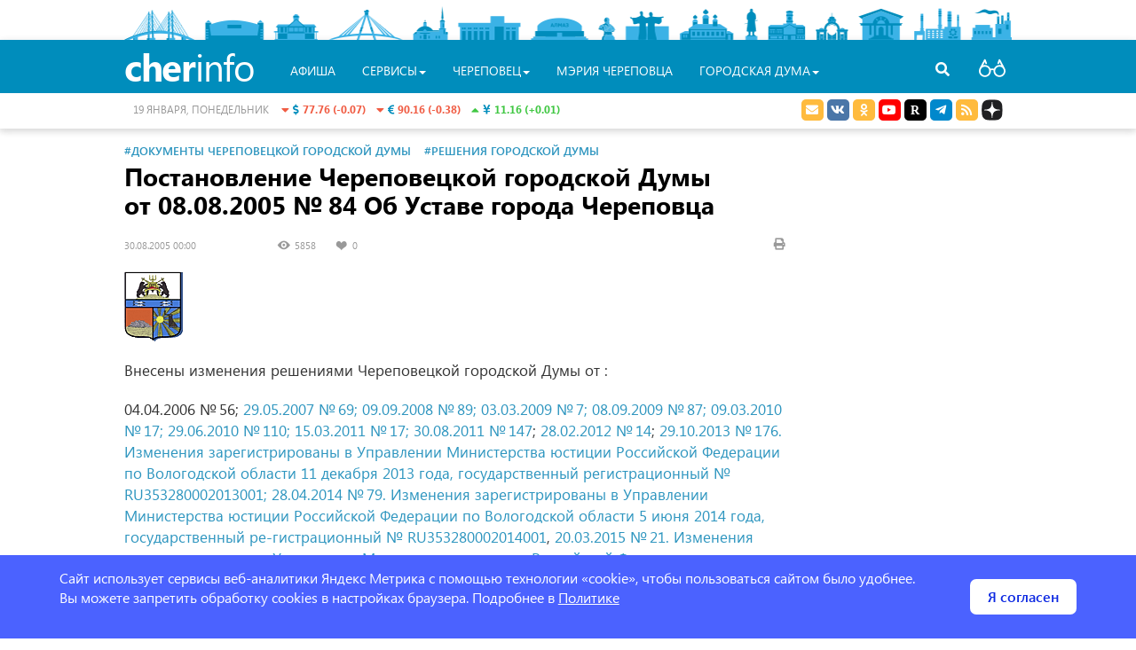

--- FILE ---
content_type: text/html; charset=UTF-8
request_url: https://duma.cherinfo.ru/resolution/4515-postanovlenie-cerepoveckoj-gorodskoj-dumy-ot-08082005-no-84-ob-ustave-goroda-cerepovca
body_size: 12643
content:
<!DOCTYPE html>
<html lang="ru" itemscope itemtype="http://schema.org/WebPage">
<head>
    <meta charset="UTF-8">
    <meta name="viewport" content="width=device-width, initial-scale=1">
    <meta name="csrf-param" content="_csrf">
    <meta name="csrf-token" content="eFZ0dTZiS0dPOz4ZQAdzAE85GjhPMTkITCA2E1o6GHc5HSEicgAGBA==">
    <link rel="apple-touch-icon" sizes="57x57" href="/favicon/apple-icon-57x57.png">
    <link rel="apple-touch-icon" sizes="60x60" href="/favicon/apple-icon-60x60.png">
    <link rel="apple-touch-icon" sizes="72x72" href="/favicon/apple-icon-72x72.png">
    <link rel="apple-touch-icon" sizes="76x76" href="/favicon/apple-icon-76x76.png">
    <link rel="apple-touch-icon" sizes="114x114" href="/favicon/apple-icon-114x114.png">
    <link rel="apple-touch-icon" sizes="120x120" href="/favicon/apple-icon-120x120.png">
    <link rel="apple-touch-icon" sizes="144x144" href="/favicon/apple-icon-144x144.png">
    <link rel="apple-touch-icon" sizes="152x152" href="/favicon/apple-icon-152x152.png">
    <link rel="apple-touch-icon" sizes="180x180" href="/favicon/apple-icon-180x180.png">
    <link rel="apple-touch-icon" sizes="192x192" href="/favicon/apple-icon.png">
    <link rel="icon" type="image/png" sizes="32x32" href="/favicon/favicon-32x32.png">
    <link rel="icon" type="image/png" sizes="96x96" href="/favicon/favicon-96x96.png">
    <link rel="icon" type="image/png" sizes="16x16" href="/favicon/favicon-16x16.png">
    <link rel="manifest" href="/favicon/manifest.json">
    <link rel="shortcut icon" href="/favicon.ico">
    <meta name="msapplication-config" content="/favicon/browserconfig.xml">
    <meta name="msapplication-TileColor" content="#ffffff">
    <meta name="msapplication-TileImage" content="/favicon/ms-icon-144x144.png">
    <meta name="theme-color" content="#ffffff">
    <meta name="sputnik-verification" content="V6zItfMlkWqJ3Djm" />
    <title>Постановление Череповецкой городской Думы <nobr>от 08.08.2005</nobr> № 84 Об Уставе города Череповца</title>
	<meta name="description" content="Постановление Череповецкой городской Думы &lt;nobr&gt;от 08.08.2005&lt;/nobr&gt; № 84 Об Уставе города Череповца">
<meta property="og:locale" content="ru_RU">
<meta property="og:type" content="article">
<meta property="og:title" content="Постановление Череповецкой городской Думы &lt;nobr&gt;от 08.08.2005&lt;/nobr&gt; № 84 Об Уставе города Череповца">
<meta property="og:description" content="Постановление Череповецкой городской Думы &lt;nobr&gt;от 08.08.2005&lt;/nobr&gt; № 84 Об Уставе города Череповца">
<meta property="og:url" content="https://duma.cherinfo.ru/resolution/4515-postanovlenie-cerepoveckoj-gorodskoj-dumy-ot-08082005-no-84-ob-ustave-goroda-cerepovca">
<meta property="og:site_name" content="Официальный сайт Череповца">
<meta name="twitter:card" content="summary">
<meta name="twitter:site" content="@cherinfo">
<meta name="twitter:creator" content="@cherinfo">
<meta name="twitter:title" content="Постановление Череповецкой городской Думы &lt;nobr&gt;от 08.08.2005&lt;/nobr&gt; № 84 Об Уставе города Череповца">
<meta name="twitter:description" content="Постановление Череповецкой городской Думы &lt;nobr&gt;от 08.08.2005&lt;/nobr&gt; № 84 Об Уставе города Череповца">
<meta itemprop="name" content="Постановление Череповецкой городской Думы &lt;nobr&gt;от 08.08.2005&lt;/nobr&gt; № 84 Об Уставе города Череповца">
<meta itemprop="description" content="Постановление Череповецкой городской Думы &lt;nobr&gt;от 08.08.2005&lt;/nobr&gt; № 84 Об Уставе города Череповца">
<meta name="robots" content="index,follow">
<link href="/assets/a35ee259/jquery.fancybox.css" rel="stylesheet">
<link href="/assets/2117ee49/css2/styles.css" rel="stylesheet">    <!-- Yandex.RTB -->
    <script>window.yaContextCb=window.yaContextCb||[]</script>
    <script src="https://yandex.ru/ads/system/context.js" async></script>
    			    			
</head>
<body class="bg-white ">	<div class="wrapper">
		<div id="poorv-panel" style="display:none">
			<div>
				<span class="poorv-label">Шрифт:</span>
				<span data-toggle="buttons">
				  <label class="btn btn-poorv-font btn-poorv active">
				    <input  checked name="poorv-font" value="0" type="radio"> <span class="font-0">A</span>
				  </label>
				  <label class="btn btn-poorv-font btn-poorv">
				    <input  name="poorv-font" value="1" type="radio"> <span class="font-1">A</span>
				  </label>
				  <label class="btn btn-poorv-font btn-poorv">
				    <input  name="poorv-font" value="2" type="radio"> <span class="font-2">A</span>
				  </label>
				</span>
				
				<span class="poorv-label">Цвета:</span> <span data-toggle="buttons">
				  <label class="btn btn-poorv btn-clr-poorv active">
				    <input  checked name="poorv-color" value="0" type="radio">&nbsp;
				  </label>
				  <label class="btn btn-poorv btn-clr-poorv-color-1">
				    <input  name="poorv-color" value="1" type="radio">&nbsp;
				  </label>
				  <label class="btn btn-poorv btn-clr-poorv-color-2">
				    <input  name="poorv-color" value="2" type="radio">&nbsp;
				  </label>
				  <label class="btn btn-poorv btn-clr-poorv-color-3">
				    <input  name="poorv-color" value="3" type="radio">&nbsp;
				  </label>
				  <label class="btn btn-poorv btn-clr-poorv-color-4">
				    <input  name="poorv-color" value="4" type="radio">&nbsp;
				  </label>
				</span>
				
				<span class="pull-right">
					<span data-toggle="buttons">
						<label title="Дополнительные опции" class="btn btn-poorv btn-poorv-more">
				    		<input name="poorv-more" value="1" type="checkbox"> Ещё <span class="fa fa-angle-down"></span>
				  		</label>
				  		<label title="Закрыть версию для слабовидящих" class="btn btn-poorv" id="poorv-turn-off">
				  			<span class="fa fa-eye-slash"></span>
				  		</label>
				  	</span>
				</span>
			</div>
			<div id="poorv-options">
				<table>
					<tr>
						<td><span class="poorv-label">Изображения:</span></td>
						<td>
							<span data-toggle="buttons">
							  <label class="btn btn-poorv active">
							    <input  checked name="poorv-images" value="0" type="radio"> Включены
							  </label>
							  <label class="btn btn-poorv">
							    <input  name="poorv-images" value="1" type="radio"> Чёрно-белые
							  </label>
							  <label class="btn btn-poorv">
							    <input  name="poorv-images" value="2" type="radio"> Выключены
							  </label>
							</span>
						</td>
					</tr>
					<tr>
						<td>
							<span class="poorv-label">Кернинг:</span>
						</td>
						<td>
							<span data-toggle="buttons">
							  <label class="btn btn-poorv active">
							    <input  checked name="poorv-kerning" value="0" type="radio"> Стандартный
							  </label>
							  <label class="btn btn-poorv">
							    <input  name="poorv-kerning" value="1" type="radio"> Средний
							  </label>
							  <label class="btn btn-poorv">
							    <input  name="poorv-kerning" value="2" type="radio"> Большой
							  </label>
							</span>
						</td>
					</tr>
					<tr>
						<td>
							<span class="poorv-label">Интервал:</span>
						</td>
						<td>	
							<span data-toggle="buttons">
							  <label class="btn btn-poorv active">
							    <input  checked name="poorv-interval" value="0" type="radio"> Стандартный
							  </label>
							  <label class="btn btn-poorv">
							    <input  name="poorv-interval" value="1" type="radio"> Средний
							  </label>
							  <label class="btn btn-poorv">
							    <input  name="poorv-interval" value="2" type="radio"> Большой
							  </label>
							</span>
						</td>
					</tr>
				</table>
			</div>				
		</div>
	</div>
	<!-- <section> -->
	  <div class="header ">
	  	<div class="wrapper">
                        <div class="city-objects">
				<div class="one" style="left:0; width:80px" id="head_city_1" data-id="1"></div>
				<div class="one" style="left: 90px; width:68px" id="head_city_2"  data-id="2"></div>
				<div class="one" style="left: 168px; width:51px" id="head_city_3"  data-id="3"></div>
				<div class="one" style="left: 230px; width:86px" id="head_city_4"  data-id="4"></div>
				<div class="one" style="left: 325px; width:40px" id="head_city_5"  data-id="5"></div>
				<div class="one" style="left: 375px; width:73px" id="head_city_6"  data-id="6"></div>
				<div class="one" style="left: 457px; width:67px" id="head_city_7"  data-id="7"></div>
				<div class="one" style="left: 534px; width:23px" id="head_city_8"  data-id="8"></div>
				<div class="one" style="left: 563px; width:52px" id="head_city_9"  data-id="9"></div>
				<div class="one" style="left: 625px; width:63px" id="head_city_10"  data-id="10"></div>
				<div class="one" style="left: 698px; width:18px" id="head_city_11"  data-id="11"></div>
				<div class="one" style="left: 725px; width:42px" id="head_city_12"  data-id="12"></div>	
				<div class="one" style="left: 778px; width:39px" id="head_city_13"  data-id="13"></div>
				<div class="one" style="left: 828px; width:50px" id="head_city_14"  data-id="14"></div>
				<div class="one" style="left: 888px; width:57px" id="head_city_15"  data-id="15"></div>
				<div class="one" style="left: 952px; width:50px" id="head_city_16"  data-id="16"></div>
				<div id="head_city">
					<div class="head-city-str"></div>
					<div class="head-city-body">
						<div class="head-city-img"><img src="https://st.cherinfo.ru/header/ledovy.jpg" alt="Достопримечательности Череповца" /></div>
						<a class="head-city-a head-city-prev">
							<span class="fa fa-chevron-left"></span>
						</a>
						<a class="head-city-a head-city-next">
							<span class="fa fa-chevron-right"></span>
						</a>
						<div class="head-city-title"><span class="head-city-title-text"></span></div>						
						<div class="head-city-text"></div>
					</div>				
				</div>	
			</div>
		</div>
			<div id="nav" class="navbar navbar-cherinfo">
								<div class="container wraper-menu">
					<div class="nav-search navbar-right">
                        <a class="a-search"><span class="fa fa-search"></span></a>
                    </div>
                    <form action="https://cherinfo.ru/site/search" class="menu-search">
						<input placeholder="Что бы вы хотели найти?" name="q"  type="text" value="" /><a class="a-search-cancel"></a>
					</form>
					<div class="navbar-header">
						<button type="button" class="navbar-toggle collapsed" data-toggle="collapse" data-target="#navbar" aria-expanded="false" aria-controls="navbar">
							<span class="sr-only">Toggle navigation</span>
							<span class="icon-bar"></span>
							<span class="icon-bar"></span>
							<span class="icon-bar"></span>
						</button>
						<a class="navbar-brand-home"  href="https://cherinfo.ru"><i class="fa fa-home"></i></a>
                        <a class="navbar-brand" href="https://cherinfo.ru">
                            <span class="cherinfo-cher">cher</span><span class="cherinfo-info">info</span>
                                                    </a>
                    </div>
					<div id="navbar" class="navbar-collapse collapse ">
   							<ul class="nav navbar-nav menu"><li class="poorv-only"><a href=https://cherinfo.ru>Главная</a></li>
    	<li class="project-mobile"><a href="https://cherinfo.ru/news">новости</a></li>
    	<li class="project-mobile"><a href="https://cherinfo.ru/newscomp">новости компаний</a></li>
    						
											<li><a href="https://cherinfo.ru/afisha">Афиша</a></li>
									
							
							         
			         <li class="dropdown">
			 			<a href="#" class="dropdown-toggle" data-toggle="dropdown" role="button" aria-haspopup="true" aria-expanded="false">Сервисы<span class="caret"></span></a>
							<ul class="dropdown-menu" role="menu">
														<li>
									<a  href="https://cherinfo.ru/webcam">Веб-камеры</a>
								</li>
														<li>
									<a target="_blank" href="https://cherinfo.ru/new-year-map">Новогодняя карта города</a>
								</li>
														<li>
									<a  href="https://cherinfo.ru/1908">Общественный транспорт онлайн</a>
								</li>
														<li>
									<a  href="https://cherinfo.ru/trans">Купить билет на&nbsp;автобус с&nbsp;автовокзала</a>
								</li>
														<li>
									<a  href="https://cherinfo.ru/1851">Вернуть билет</a>
								</li>
														<li>
									<a  href="https://cherinfo.ru/1889">Гид по&nbsp;Череповцу</a>
								</li>
														<li>
									<a  href="https://cherinfo.ru/audio-gid">Аудиогид</a>
								</li>
														<li>
									<a  href="https://cherinfo.ru/tourizm">Туризм</a>
								</li>
														<li>
									<a  href="https://cherinfo.ru/1946">Фотобанк</a>
								</li>
														<li>
									<a  href="https://cherinfo.ru/trees">Получить разрешение на&nbsp;посадку дерева</a>
								</li>
														<li>
									<a target="_blank" href="https://cherinfo.ru/mkd">Мой комфортный двор</a>
								</li>
														<li>
									<a  href="https://cherinfo.ru/1833">Найти кружок или секцию для ребенка</a>
								</li>
														<li>
									<a  href="https://cherinfo.ru/privivka-gripp">Вакцинация от&nbsp;гриппа</a>
								</li>
														<li>
									<a  href="https://cherinfo.ru/gallery-glory">Народная галерея &laquo;Люди труда&raquo;</a>
								</li>
													</ul>
					</li>
				  				
							
							                 <li class="dropdown project-mobile">
			                 	<a href="#" class="dropdown-toggle" data-toggle="dropdown" role="button" aria-haspopup="true" aria-expanded="false">Проекты<span class="caret"></span></a>
									<ul class="dropdown-menu" role="menu">
																	<li>
											<a href="/tvonline">Прямые трансляции</a>
										</li>
																			<li>
											<a href="https://cherinfo.ru/911">Торги</a>
										</li>
																			<li>
											<a href="https://cherepovec-r19.gosweb.gosuslugi.ru/ofitsialno/otkrytyy-byudzhet/">Открытый бюджет</a>
										</li>
																			<li>
											<a href="https://cherinfo-doc.ru">Портал правовой информации</a>
										</li>
																			<li>
											<a href="/ksp">Контрольно-счетная палата</a>
										</li>
																			<li>
											<a href="https://cherepovec-r19.gosweb.gosuslugi.ru/deyatelnost/proekty-i-programmy/natsionalnye-proekty/">Реализация нацпроектов в&nbsp;Вологодской области</a>
										</li>
																			<li>
											<a href="https://cherinfo.ru/kgs">Комфортная городская среда</a>
										</li>
																			<li>
											<a href="https://cherepovec-r19.gosweb.gosuslugi.ru/deyatelnost/napravleniya-deyatelnosti/strategicheskoe-planirovanie/">Стратегическое планирование</a>
										</li>
																			<li>
											<a href="https://cherepovec-r19.gosweb.gosuslugi.ru/ofitsialno/otkrytyy-byudzhet/narodnyy-byudzhet-narodnaya-programma/">Народный бюджет</a>
										</li>
																			<li>
											<a href="/190">ЖКХ</a>
										</li>
																			<li>
											<a href="http://kniga.cherinfo.ru/">Книга Памяти</a>
										</li>
																		</ul>
							</li>
			             				
							
							         
			         <li class="dropdown">
			 			<a href="#" class="dropdown-toggle" data-toggle="dropdown" role="button" aria-haspopup="true" aria-expanded="false">Череповец<span class="caret"></span></a>
							<ul class="dropdown-menu" role="menu">
														<li>
									<a  href="https://cherinfo.ru/5">О&nbsp;городе коротко</a>
								</li>
														<li>
									<a  href="https://cherinfo.ru/17">Всё о&nbsp;Череповце</a>
								</li>
														<li>
									<a  href="https://cherinfo.ru/poehali">Проездные на&nbsp;общественный транспорт</a>
								</li>
														<li>
									<a  href="https://cherinfo.ru/zkh">ЖКХ</a>
								</li>
														<li>
									<a  href="https://cherinfo.ru/748">Открытый бюджет</a>
								</li>
														<li>
									<a  href="https://cherinfo.ru/911">КУИ. Торги. Аукцион</a>
								</li>
														<li>
									<a  href="https://cherinfo.ru/glava">Глава города</a>
								</li>
														<li>
									<a  href="https://cherinfo.ru/ksp">Контрольно-счетная палата</a>
								</li>
														<li>
									<a  href="https://cherinfo.ru/1392">Новости компаний</a>
								</li>
														<li>
									<a  href="https://cherinfo.ru/425">Уведомления и&nbsp;объявления</a>
								</li>
														<li>
									<a  href="https://cherinfo.ru/profit">Практика жизни</a>
								</li>
														<li>
									<a  href="https://cherinfo.ru/gorodskie_upravy">Городские управы</a>
								</li>
														<li>
									<a  href="https://cherinfo.ru/vopros">Прием обращений граждан</a>
								</li>
														<li>
									<a  href="https://cherinfo.ru/tik">Территориальная избирательная комиссия города Череповца</a>
								</li>
														<li>
									<a  href="https://cherinfo.ru/tvonline">Прямые трансляции</a>
								</li>
													</ul>
					</li>
				  				
							
								          <li><a target= "_blank" href="https://35cherepovets.gosuslugi.ru/">Мэрия Череповца</a></li>
				          				
							
							         
			         <li class="dropdown">
			 			<a href="#" class="dropdown-toggle" data-toggle="dropdown" role="button" aria-haspopup="true" aria-expanded="false">Городская Дума<span class="caret"></span></a>
							<ul class="dropdown-menu" role="menu">
														<li>
									<a  href="https://duma.cherinfo.ru/1166">Городская Дума</a>
								</li>
														<li>
									<a  href="https://duma.cherinfo.ru/61">Общие сведения</a>
								</li>
														<li>
									<a  href="https://duma.cherinfo.ru/1539">Состав и&nbsp;структура</a>
								</li>
														<li>
									<a  href="https://duma.cherinfo.ru/68">Депутаты</a>
								</li>
														<li>
									<a  href="https://duma.cherinfo.ru/1540">Правотворческая деятельность</a>
								</li>
														<li>
									<a  href="https://duma.cherinfo.ru/1604">Приём обращений граждан</a>
								</li>
														<li>
									<a  href="https://duma.cherinfo.ru/1541">Информационно-аналитические материалы</a>
								</li>
														<li>
									<a  href="https://duma.cherinfo.ru/1317">Противодействие коррупции</a>
								</li>
														<li>
									<a  href="https://duma.cherinfo.ru/1542">Молодёжный парламент</a>
								</li>
														<li>
									<a  href="https://duma.cherinfo.ru/1543">Проекты и конкурсы</a>
								</li>
														<li>
									<a  href="https://duma.cherinfo.ru/1610">Архив видеотрансляций</a>
								</li>
													</ul>
					</li>
				  				
					  </ul>
												
					</div>
				</div>
			
					<div class="header-info">
				<div class="container">
					<div class="row">
						<div class="col-md-3 col-sm-4 col-xs-4 col-md-push-2 col-sm-push-2 col-currency">
							<div class="currency">
<a style="white-space:nowrap" class="a-info-money" href="https://cherinfo.ru/currency">
	<span class="fa fa-caret-down info-down"></span>
	<i class="fas fa-dollar-sign"></i>
	<span class="info-down">77.76 (-0.07)</span>
&nbsp;
	<span class="fa fa-caret-down info-down"></span>
	<i class="fas fa-euro-sign"></i>
	<span class="info-down">90.16 (-0.38)</span>
&nbsp;
	<span class="fa fa-caret-up info-up"></span>
	<i class="fa fa-cny"></i>
	<span class="info-up">11.16 (+0.01)</span>
</a>
</div>						</div>
						<div class="col-md-3 col-sm-2 col-xs-4 col-md-pull-3 col-sm-pull-4 col-today"><span class="date">19 января, понедельник</span></div>
						<div class="col-md-2 col-weather">
							<div class="center-block">
		<div id="gsInformerID-4w6Hn3cGOmPcUl" class="gsInformer">
		  <div class="gsIContent">
		    <div id="cityLink">
		    	<a rel="nofollow" href="https://www.gismeteo.ru/city/daily/4285/" target="_blank">Погода </a>
		    </div>
		    <div class="gsLinks"></div>
		  </div>
		</div></div>						</div>
						<div class="col-md-4 col-sm-6 col-xs-8 col-soc text-right">

							<ul class="social-link list-inline">
								<li>
									<a rel="nofollow" target="_blank" href="https://cherinfo.ru/vopros" class="social social-mail">
										<i class="fas fa-envelope"></i>
									</a>
								</li>
								<li>
									<a rel="nofollow" target="_blank" href="https://vk.ru/cherinfo_ru" class="social social-vk">
										<i class="fab fa-vk"></i>
									</a>
								</li>
								<li>
									<a title="Сообщество Однокласники " rel="nofollow" target="_blank" href="https://ok.ru/group/62309342380230" class="social social-odnoklassniki">
										<i class="fab fa-odnoklassniki"></i>
									</a>
								</li>
								<li>
									<a title="Канал Youtube" rel="nofollow" target="_blank" href="https://www.youtube.com/user/IMACherepovets" class="social">
										<i class="fab fa-youtube"></i>
									</a>
								</li>
								<li>
									<a title="Канал Rutube" rel="nofollow" target="_blank" href="https://rutube.ru/channel/23831104" class="social social-rutube">
										<i class="fab fa-rutube"></i>
									</a>
								</li>
								<!-- 
								<li>
									<a rel="nofollow" target="_blank" href="https://www.facebook.com/cityCherepovets" class="social social-facebook">
										<i class="fab fa-facebook-f"></i>
									</a>
								</li>
								<li>
									<a rel="nofollow" target="_blank" href="https://twitter.com/cherinfo" class="social social-twitter">
										<i class="fab fa-twitter"></i>
									</a>
								</li>
								<li>
									<a rel="nofollow" target="_blank" href="https://www.instagram.com/cherinfo_ru/" class="social social-instagram">
										<i class="fab fa-instagram"></i>
									</a>
								</li>
								 -->
								<li>
									<a rel="nofollow" target="_blank" href="https://t.me/cityCherepovets" class="social social-telegram">
										<i class="fab fa-telegram-plane"></i>
									</a>
								</li>
								<!-- <li>
									<a rel="nofollow" target="_blank" href="https://invite.viber.com/?g2=AQBGbKxTB%2BjzqU6bB0nOmYCsdSqR3n4V7WZkhQ9HR3G%2BNElt%2FhI%2BPj8L6zQMSbSu" class="social social-viber">
										<i class="fab fa-viber"></i>
									</a>
								</li> -->
								
								<li>
									<a target="_blank" href="https://cherinfo.ru/rss/news" class="social social-rss">
										<i class="fas fa-rss"></i>
									</a>
								</li>
								<li>
									<a target="_blank" href="https://dzen.ru/cherinfo.ru?favid=2126" class="social">
										<!-- <i class="fab fa-galactic-republic"></i>  -->
										<span class="yzen-icon"></span>
									</a>
								</li>
<!--								<li>
									<a id="poorv-a" href="#" class="social poorv-a">
										<i class="fas fa-glasses"></i>
									</a>
								</li>
-->
							</ul>
						</div>
                        <div class="nav-poorv">
                            <a id="poorv-a" href="#" class="poorv-a">
                                <!-- <i class="fas fa-glasses"></i> -->
                                <span class="poorv-icon"></span>
                            </a>
                        </div>
                    </div>
				</div>
			</div>
					</div>
			
	  </div>
	<!--  </section> -->
	<!-- <section id="content"> -->
				<div class="container content wrapper">
				                    <div class="section-alarm section-hidden">
    
</div>
<div class="row">
	<div class="col-lg-9 col-md-9 col-sm-12 col-xs-12 sticky-main print-wide ny-2023">
        <article>
                			<div class="article-text-rubrik"><span class="text-rubric"><a href="https://duma.cherinfo.ru/resolution">#Документы Череповецкой городской Думы</a></span> <span class="text-rubric"><a href="https://duma.cherinfo.ru/resolution/resenia-gorodskoj-dumy">#Решения городской Думы</a></span></div><h1 class="margin-bottom-small">Постановление Череповецкой городской Думы <nobr>от 08.08.2005</nobr> &#8470;&thinsp;84 Об&nbsp;Уставе города Череповца</h1>
<div class="article-lenta-data">
	<div class="row">
    	<div class="col-lg-9 col-md-9 col-sm-9 col-xs-9">
    		<span class="lenta-data">
		<span class="lenta-date">
			30.08.2005 00:00
		</span>
		<span class="lenta-views"> 
			5858
		</span>
		<span class="lenta-likes">
			<span class="vk-likes">0</span>
		</span>
	</span>    	</div>
    	<div class="col-lg-3 col-md-3 col-sm-3 col-xs-3">
    		<a class="pull-right lenta-print" href="#" onclick="window.print();return false;">
    			<span class="fa fa-print"></span>
    		</a>
    	</div>
	</div>
</div>
    		    		                            <div class="js-mediator-article article-text">
    			    <p><span><img alt="Новости Черинфо" src="http://st.cherinfo.ru/pages/2005/08/30/gerbch.gif" class="img-responsive"></span></p><p>Внесены изменения решениями Череповецкой городской Думы от :</p><p>04.04.2006 &#8470;&thinsp;56; <a href="http://duma.cherinfo.ru/resolution/4825" target="_blank">29.05.2007 &#8470;&thinsp;69;</a> <a href="http://duma.cherinfo.ru/resolution/5073" target="_blank">09.09.2008 &#8470;&thinsp;89;</a> <a href="http://duma.cherinfo.ru/resolution/5226" target="_blank">03.03.2009 &#8470;&thinsp;7;</a> <a href="http://duma.cherinfo.ru/resolution/26700" target="_blank">08.09.2009 &#8470;&thinsp;87;</a> <a href="http://duma.cherinfo.ru/resolution/30032" target="_blank">09.03.2010 &#8470;&thinsp;17;</a> <a href="http://duma.cherinfo.ru/resolution/31721" target="_blank">29.06.2010 &#8470;&thinsp;110;</a> <a href="http://duma.cherinfo.ru/resolution/37893" target="_blank">15.03.2011 &#8470;&thinsp;17</a><a href="http://duma.cherinfo.ru/resolution/41009" target="_blank">; <nobr>30.08.2011</nobr> &#8470;&thinsp;147</a>; <a href="http://duma.cherinfo.ru/resolution/45773" target="_blank">28.02.2012 &#8470;&thinsp;14</a>; <a href="http://duma.cherinfo.ru/resolution/63082" target="_blank">29.10.2013 &#8470;&thinsp;176. Изменения зарегистрированы в&nbsp;Управлении Министерства юстиции Российской Федерации по&nbsp;Вологодской области 11&nbsp;декабря 2013 года, государственный регистрационный № RU353280002013001;</a> <a href="http://duma.cherinfo.ru/resolution/67120" target="_blank">28.04.2014 &#8470;&thinsp;79. Изменения зарегистрированы в&nbsp;Управлении Министерства юстиции Российской Федерации по&nbsp;Вологодской области 5&nbsp;июня 2014 года, государственный ре-гистрационный № RU353280002014001</a>, <a href="http://duma.cherinfo.ru/resolution/73872" target="_blank">20.03.2015 &#8470;&thinsp;21. Изменения зарегистрированы в&nbsp;Управлении Министерства юстиции Российской Федерации по&nbsp;Вологодской области 30&nbsp;апреля 2015 года;</a> <a href="http://duma.cherinfo.ru/resolution/75746" target="_blank">06.07.2015 &#8470;&thinsp;134;</a> <a href="http://duma.cherinfo.ru/resolution/86175-resenie-cerepoveckoj-gorodskoj-dumy-ot-01022017-no-2-o-vnesenii-izmenenij-v-ustav-goroda-cerepovca">01.02.2017 &#8470;&thinsp;2;</a> <a href="https://duma.cherinfo.ru/resolution/94487-resenie-cerepoveckoj-gorodskoj-dumy-ot-30032018-no-58-o-vnesenii-izmenenij-v-ustav-goroda-cerepovca">30.03.2018 &#8470;&thinsp;58</a>, 1<a href="https://duma.cherinfo.ru/resolution/100887-resenie-cerepoveckoj-gorodskoj-dumy-ot-13032019-no-40-o-vnesenii-izmenenij-v-ustav-goroda-cerepovca#" target="_blank">3.03.2019 &#8470;&thinsp;40</a>, <a href="https://duma.cherinfo.ru/resolution/102134-resenie-cerepoveckoj-gorodskoj-dumy-ot-15052019-no-89-o-vnesenii-izmenenij-v-ustav-goroda-cerepovca" target="_blank">15.05.2019 &#8470;&thinsp;89</a>, <a href="https://duma.cherinfo.ru/resolution/105343-resenie-cerepoveckoj-gorodskoj-dumy-ot-30102019-no-183-o-vnesenii-izmenenij-v-ustav-goroda-cerepovca" target="_blank">30.10.2019 &#8470;&thinsp;183</a>, <a href="https://duma.cherinfo.ru/resolution/108749-resenie-cerepoveckoj-gorodskoj-dumy-ot-30042020-no-50-o-vnesenii-izmenenij-v-ustav-goroda-cerepovca#" target="_blank">30.04.2020 &#8470;&thinsp;50</a></p><p><strong><span>ВОЛОГОДСКАЯ ОБЛАСТЬ</span><br> <span>ГОРОД ЧЕРЕПОВЕЦ</span><br> <span>МЭРИЯ<br> ПОСТАНОВЛЕНИЕ</span></strong></p><p>от&nbsp;08.08.2005&#8470;&thinsp;84<br> Об&nbsp;Уставе города Череповца</p><p><br> В&nbsp;соответствии с&nbsp;Федеральным закономот06.10.2003 &#8470;&thinsp;131-ФЗ &laquo;Об&nbsp;общих принципах организации местного самоуправления в&nbsp;Российской Федерации&raquo; Череповецкая городская Дума</p><p><strong>ПОСТАНОВИЛА:</strong></p><ol>  <li>Принять прилагаемый Устав города Череповца.</li>  <li>Направить Устав города Череповца на&nbsp;государственную регистрацию.</li>  <li>Признать утратившими силу с&nbsp;1&nbsp;января 2006 года постановления городской Думыот 28.11.95&#8470;&thinsp;168,27.02.96&#8470;&thinsp;33,23.04.96&#8470;&thinsp;62,01.10.96&#8470;&thinsp;160,08.04.97&#8470;&thinsp;62,24.06.97&#8470;&thinsp;104,27.04.99&#8470;&thinsp;55,25.12.2001&#8470;&thinsp;168,20.08.2003&#8470;&thinsp;93.</li>  <li>Отменить постановление городской Думыот 14.06.2005&#8470;&thinsp;64.</li> </ol><p><strong>Мэр города М. С. Ставровский</strong></p><div class="widget"><a target="_blank" class="file" href="https://st.cherinfo.ru/pages/2015/09/18/ustav-aktualnaya-versiya-na-01-09-2015-dlya-rassilki.doc"> 			<span class="file-logo"></span> 			<span class="file-title">Устав города Череповца</span> 			<span class="file-prop">&nbsp;(410 КБ,&nbsp;doc)</span> 		</a></div>    		    </div>
            
                			<div class="widget print-hidden">
	<div class="block-share clearfix"> <div class="pull-right">
                <!--Yandex share -->           
                    <script src="//yastatic.net/share2/share.js"></script>
                    <div class="ya-share2" data-services="vkontakte,odnoklassniki,telegram,moimir,gplus" data-counter="" data-size="s" data-title="Постановление Череповецкой городской Думы от 08.08.2005 &#8470;&thinsp;84 Об&nbsp;Уставе города Череповца" data-description=""  data-url="https://duma.cherinfo.ru/resolution/4515-postanovlenie-cerepoveckoj-gorodskoj-dumy-ot-08082005-no-84-ob-ustave-goroda-cerepovca"  data-image=""></div>
                <!-- / Yandex share -->
	            </div>
              <div class="pull-right">
              <!--VkLike -->
                  <script src="https://vk.ru/js/api/openapi.js?169"></script>
	              <script>VK.init({apiId: 52227394, onlyWidgets: true});</script>
                  <div id="vk_like"></div>
                  <script>
                      VK.Widgets.Like("vk_like", {
		                  type: "button", 
		                  height: 20,
		                  pageTitle : "Постановление Череповецкой городской Думы от 08.08.2005 &#8470;&thinsp;84 Об&nbsp;Уставе города Череповца",  
		                  pageDescription : "",
		                  pageUrl : "https://duma.cherinfo.ru/resolution/4515-postanovlenie-cerepoveckoj-gorodskoj-dumy-ot-08082005-no-84-ob-ustave-goroda-cerepovca",
		                  pageImage : ""},4515);
		              </script> 
                  <!-- /vklike -->
              </div></div></div>
    		    		
    		    		
    		    			<div class="widget print-hidden">		
</div>
    		    		    		    	</article>
    </div>
	<div class="col-lg-3 col-md-3 col-reklama sticky-scroll print-hidden">
			</div>
</div>
<script class="js-mediator-script">
//!function(e){function t(t,n){if(!(n in e)){for(var r,a=e.document,i=a.scripts,o=i.length;o--;)if(-1!==i[o].src.indexOf(t)){r=i[o];break}if(!r){r=a.createElement("script"),r.type="text/javascript",r.async=!0,r.defer=!0,r.src=t,r.charset="UTF-8";var d=function(){var e=a.getElementsByTagName("script")[0];e.parentNode.insertBefore(r,e)};"[object Opera]"==e.opera?a.addEventListener?a.addEventListener("DOMContentLoaded",d,!1):e.attachEvent("onload",d):d()}}}t("//mediator.mail.ru/script/2771399/","_mediator")}(window);
</script>
    <!-- Yandex.RTB R-A-142353-29 -->
    <script>
        window.addEventListener("load", () => {
            const render = (imageId) => {
                return new Promise((resolve, reject) => {
                    window.yaContextCb.push(() => {
                        Ya.Context.AdvManager.render({
                            "renderTo": imageId,
                            "blockId": "R-A-142353-29",
                            "type": "inImage",
                            "onRender": resolve,
                            "onError": reject,
                            "altCallback": reject
                        })
                    })
                })
            }
            const renderInImage = (adImagesCounter, images) => {
                if (adImagesCounter <= 0 || !images.length) {
                    return
                }
                const image = images.shift()
                image.id = `yandex_rtb_R-A-142353-29-${Math.random().toString(16).slice(2)}`
                if (image.tagName === "IMG" && !image.complete) {
                    image.addEventListener("load", () => {
                        render(image.id)
                            .then(() => renderInImage(adImagesCounter - 1, images))
                            .catch(() => renderInImage(adImagesCounter, images))
                    }, { once: true })
                } else {
                    render(image.id)
                        .then(() => renderInImage(adImagesCounter - 1, images))
                        .catch(() => renderInImage(adImagesCounter, images))
                }
            }
            renderInImage(1, Array.from(document.querySelectorAll(".wide")))
        }, { once: true })
    </script>
        		</div>
	<!--  </section> -->
	<!-- <section id="footer"> -->
		<div class="ny-losy-2023-old"></div>
		<div id="footer">
			<div class="container wrapper">
			<span class="plus16">16+</span>
			<div class="row">
				<div class="col-md-3 col-sm-6">
					<ul class="footer-navbar">
						<li class="header">Навигация</li>
						<li role="separator" class="divider"></li>
						<li><a href="/site/map">Карта сайта</a></li>
						<li><a target="_blank" href="https://35cherepovets.gosuslugi.ru/">Мэрия города</a></li>
						<li><a href="https://duma.cherinfo.ru">Городская дума</a></li>
						<li><a href="https://cherinfo.ru/5">Череповец</a></li>
					</ul>
				</div>
				<div class="col-md-3 col-sm-6">
					<ul class="footer-navbar">
						<li class="header">Новости</li>
						<li role="separator" class="divider"></li>
						<li><a href="/news/proissestvia">Происшествия</a></li>
						<li><a href="/news/vlast">Власть</a></li>
						<li><a href="/news/ekonomika">Экономика</a></li>
						<li><a href="/news/otdyh">Отдых</a></li>
					</ul>
				</div>
				<div class="col-md-3 col-sm-6">
					<ul class="footer-navbar">
						<li class="header">Проекты</li>
						<li role="separator" class="divider"></li>
						<li><a href="https://cherinfo.ru/afisha">Городская афиша</a></li>
						<li><a href="https://cherinfo.ru/1145">Прямые трансляции</a></li>
						<li><a href="https://gid.cherinfo.ru">Гид по Череповцу</a></li>
						<li><a href="https://cherinfo.ru/500100">Регистрация маршрута у спасателей</a></li>
					</ul>
				</div>
				<div class="col-md-3 col-sm-6">
					<ul class="footer-navbar">
						<li class="header">Контакты</li>
						<li role="separator" class="divider"></li>
						<li>
							<small>Редакция сайта:
								<br /><a href="tel:+78202302484">(8202) 44-66-80</a>, <a class="inline" href="mailto:ima@cherinfo.ru">ima@cherinfo.ru</a>
							</small>
						</li>
						<li>
							<small>Отдел рекламы:
								<br /><a href="tel:+78202548877">(8202) 54-88-77</a>, <a class="inline" href="mailto:reklama@cherinfo.ru">reklama@cherinfo.ru</a>
							</small>
						</li>
						<li>
							<small>Техподдержка: <a class="inline" href="mailto:support@cherinfo.ru">support@cherinfo.ru</a>
							</small>
						</li>
					</ul>
				</div>
			</div>
			<hr class="separator">
			<div class="row footer-info">
				<div class="col-xs-4 col-md-4 col-sm-12">
					<ul class="social-link list-inline">
						<li>
							<a rel="nofollow" target="_blank" href="https://cherinfo.ru/vopros" class="social social-mail">
								<i class="fas fa-envelope"></i>
							</a>
						</li>
						<li>
							<a title="Сообщество Вконтакте" rel="nofollow" target="_blank" href="https://vk.ru/cherinfo_ru" class="social">
								<i class="fab fa-vk"></i>
							</a>
						</li>
						<li>
							<a title="Сообщество Однокласники " rel="nofollow" target="_blank" href="https://ok.ru/group/62309342380230" class="social social-odnoklassniki">
								<i class="fab fa-odnoklassniki"></i>
							</a>
						</li>
						<li>
							<a title="Канал Youtube" rel="nofollow" target="_blank" href="https://www.youtube.com/user/IMACherepovets" class="social">
								<i class="fab fa-youtube"></i>
							</a>
						</li>
						<li>
							<a title="Канал Rutube" rel="nofollow" target="_blank" href="https://rutube.ru/channel/23831104" class="social social-rutube">
								<i class="fab fa-rutube"></i>
							</a>
						</li>
						<!-- 
						<li>
							<a title="Сообщество Facebook" rel="nofollow" target="_blank" href="https://www.facebook.com/cityCherepovets" class="social">
								<i class="fab fa-facebook-f"></i>
							</a>
						</li>
						<li>
							<a title="Канал Twitter" rel="nofollow" target="_blank" href="https://twitter.com/cherinfo" class="social">
								<i class="fab fa-twitter"></i>
							</a>
						</li>
						<li>
							<a title="Сообщество Instagram" rel="nofollow" target="_blank" href="https://www.instagram.com/cherinfo_ru/" class="social">
								<i class="fab fa-instagram"></i>
							</a>
						</li>
						 -->
						<li>
							<a title="Канал Telegram" rel="nofollow" target="_blank" href="https://t.me/cityCherepovets" class="social">
								<i class="fab fa-telegram-plane"></i>
							</a>
						</li>
						<!-- <li>
							<a rel="nofollow" target="_blank" href="https://invite.viber.com/?g2=AQBGbKxTB%2BjzqU6bB0nOmYCsdSqR3n4V7WZkhQ9HR3G%2BNElt%2FhI%2BPj8L6zQMSbSu" class="social social-viber">
								<i class="fab fa-viber"></i>
							</a>
						</li> -->
						<li>
							<a title="RSS-канал" target="_blank" href="https://cherinfo.ru/rss/news" class="social">
								<i class="fas fa-rss"></i>
							</a>
						</li>
						<li>
							<a title="Яндекс-дзен" target="_blank" href="https://dzen.ru/cherinfo.ru?favid=2126" class="social">
								<!--  <i class="fab fa-galactic-republic"></i> -->
								<span class="yzen-icon-footer"></span>
							</a>
						</li>
						
					</ul>
				</div>
				<div class="col-md-5 col-sm-12">
					<form class="form-horizontal">
						<label class="col-md-3 col-sm-2 control-label">Подписаться на новости</label>
						<div class="col-md-9 col-sm-10 input-group" id="subscribe-input-group">
							<input type="email" class="form-control subscribe_email" placeholder="Введите email" />
							<span class="input-group-btn">
								<button class="btn btn-mail subscribe-button subscribe-input-bnt" type="button"><i class="fas fa-chevron-right"></i></button>
							</span>
							<!-- <a class="subscribe-button subscribe-input-bnt">
								<i class="fa fa-angle-right"></i>
							</a> -->
						</div>
					</form>
				</div>
				<div class="col-md-3 col-sm-12">
					<div class="reklama">
						<a href="https://cherinfo.ru/1085">Реклама</a>
					</div>
					<div class="count">
						<!-- Rating Mail.ru counter -->
<script>
    var _tmr = window._tmr || (window._tmr = []);
    _tmr.push({id: "893932", type: "pageView", start: (new Date()).getTime()});
    (function (d, w, id) {
        if (d.getElementById(id)) return;
        var ts = d.createElement("script"); ts.type = "text/javascript"; ts.async = true; ts.id = id;
        ts.src = "https://top-fwz1.mail.ru/js/code.js";
        var f = function () {var s = d.getElementsByTagName("script")[0]; s.parentNode.insertBefore(ts, s);};
        if (w.opera == "[object Opera]") { d.addEventListener("DOMContentLoaded", f, false); } else { f(); }
    })(document, window, "topmailru-code");
</script><noscript><div>
        <img src="https://top-fwz1.mail.ru/counter?id=893932;js=na" style="border:0;position:absolute;left:-9999px;" alt="Top.Mail.Ru" />
    </div></noscript>
<!-- //Rating Mail.ru counter -->

<!-- Yandex.Metrika informer -->
<a href="https://metrika.yandex.ru/stat/?id=32186889&amp;from=informer"
   target="_blank" rel="nofollow"><img src="https://informer.yandex.ru/informer/32186889/3_1_FFFFFFFF_EFEFEFFF_0_pageviews"
   style="width:88px; height:31px; border:0;" alt="Яндекс.Метрика" title="Яндекс.Метрика: данные за сегодня (просмотры, визиты и уникальные посетители)" class="ym-advanced-informer" data-cid="32186889" data-lang="ru" /></a>
<!-- /Yandex.Metrika informer -->

<!-- Yandex.Metrika counter -->
<script type="text/javascript" >
    (function(m,e,t,r,i,k,a){m[i]=m[i]||function(){(m[i].a=m[i].a||[]).push(arguments)};
        m[i].l=1*new Date();
        for (var j = 0; j < document.scripts.length; j++) {if (document.scripts[j].src === r) { return; }}
        k=e.createElement(t),a=e.getElementsByTagName(t)[0],k.async=1,k.src=r,a.parentNode.insertBefore(k,a)})
    (window, document, "script", "https://mc.yandex.ru/metrika/tag.js", "ym");

    ym(32186889, "init", {
        clickmap:true,
        trackLinks:true,
        accurateTrackBounce:true
    });
</script>
<noscript><div><img src="https://mc.yandex.ru/watch/32186889" style="position:absolute; left:-9999px;" alt="" /></div></noscript>

<!--LiveInternet counter-->
<script>new Image().src = "//counter.yadro.ru/hit?r" + escape(document.referrer) + ((typeof(screen)=="undefined")?"" : ";s"+screen.width+"*"+screen.height+"*" + (screen.colorDepth?screen.colorDepth:screen.pixelDepth)) + ";u"+escape(document.URL) + ";h"+escape(document.title.substring(0,80)) + ";" +Math.random();
</script>
<!--/LiveInternet-->
					</div>
				</div>
			</div>
			<hr class="separator">
			<div class="row">
				<div class="col-md-12 col-sm-12">
					<div class="footer-copyright"><!--noindex--><p><span style="font-size:13px">&copy; 2003-2026. Материалы для сайта подготовлены информационным&nbsp;мониторинговым&nbsp;агентством &laquo;Череповец&raquo;&nbsp;(информагентство &laquo;Череповец&raquo;, ИМА &laquo;Череповец&raquo;), <a href="http://st.cherinfo.ru/pages/2018/01/24/svidetelstvo-o-registracii-smi-ima-cerepovec1.jpg" target="_blank">свидетельство о регистрации СМИ</a> ИА № ФС 77 &mdash; 59024 от 18.08.2014 выдано Федеральной службой по надзору в сфере связи, информационных технологий и массовых коммуникаций (Роскомнадзор).&nbsp;</span></p>

<p><span style="font-size:13px">Учредитель: муниципальное казенное учреждение &laquo;Информационное мониторинговое агентство &quot;Череповец&quot;&raquo;. Директор, главный редактор ИМА &laquo;Череповец&raquo;: Мокиевский&nbsp;Е.В. Главный редактор официального сайта г. Череповца: Марущенко&nbsp;С.Н.</span></p>

<div>
<div style="margin:0cm 0cm 8pt 0cm"><span style="font-size:13px">Исключительные права на материалы, размещённые на сайте <a href="https://st.cherinfo.ru/pages/footer/trademark.pdf" target="_blank">cherinfo&trade;</a>, в соответствии с законодательством Российской Федерации об охране результатов интеллектуальной деятельности принадлежат <a href="http://st.cherinfo.ru/pages/2018/01/24/svidetelstvo-o-registracii-smi-ima-cerepovec1.jpg" target="_blank">МКУ ИМА&nbsp;&laquo;Череповец&raquo;</a>, и не подлежат использованию другими лицами в какой бы то ни было форме без письменного разрешения правообладателя, кроме случаев, прямо установленных законодательством РФ. Приобретение исключительных&nbsp;прав: <a href="mailto:ima@cherinfo.ru" rel="noopener noreferrer" target="_blank">ima@cherinfo.ru</a>.&nbsp;Мнение авторов может не совпадать с мнением редакции.</span></div>

<div style="margin:0cm 0cm 8pt 0cm"><span style="font-size:13px">При использовании материалов сайта <a href="https://st.cherinfo.ru/pages/footer/trademark.pdf" target="_blank">cherinfo&trade;</a>&nbsp;обязательной является прямая, открытая для индексации гиперссылка на страницу, с которой материал заимствован. Гиперссылка должна размещаться непосредственно в тексте, воспроизводящем оригинальный материал <a href="https://st.cherinfo.ru/pages/footer/trademark.pdf" target="_blank">cherinfo&trade;</a>, до или после цитируемого блока.</span></div>

<div style="margin:0cm 0cm 8pt 0cm"><span style="font-size:12px"><a href="https://st.cherinfo.ru/pages/politics.pdf" target="_blank">Политика конфеденциальности</a></span></div>
</div>
<!--/noindex--></div>
				</div>
			</div>
		</div>
	</div>
	<!--  </section> --> 
	<div id="vk_community_messages"></div>	
<a href="#" class="button-up"><span class="fa fa-angle-double-up"></span></a>
    <!--  <cookie_inform> -->
    <div class="cookie-inform" style="display: block;width: 100%; background-color: rgba(75, 98, 255, 1);">
        <div class="cookie-content" style="justify-content: center;  margin: auto; padding: 15px;">
            <p>Сайт использует сервисы веб-аналитики Яндекс Метрика с помощью технологии «cookie», чтобы пользоваться сайтом было удобнее. <br>Вы можете запретить обработку cookies в настройках браузера. Подробнее в <a target="_blank" href="https://st.cherinfo.ru/pages/politics.pdf">Политике</a></p>
            <input type="button" id="cookie_informed_btn" value="Я согласен">
        </div>
    </div>
    <!--  </cookie_inform> -->
<script src="/assets/14d92f5c/jquery.js"></script>
<script src="/assets/372901f3/yii.js"></script>
<script src="/assets/407830e7/bootstrap.min.js"></script>
<script src="/assets/ff8bf6e6/modal2.js"></script>
<script src="/assets/a35ee259/jquery.mousewheel-3.0.6.pack.js"></script>
<script src="/assets/a35ee259/jquery.fancybox.pack.js"></script>
<script src="/assets/2117ee49/js2/jquery-ui.min.js"></script>
<script src="/assets/2117ee49/js2/common.js"></script>
<script type="text/javascript">
	var UserScript = new UserScripts({
		domains: {
			base: '.cherinfo.ru',
			main: 'https://cherinfo.ru',
			duma: 'https://duma.cherinfo.ru',
			mayor: 'https://mayor.cherinfo.ru',
			region: 'https://35region.cherinfo.ru', 
			mobile: 'https://m.cherinfo.ru',
			gid: 'https://gid.cherinfo.ru',
			store: 'https://st.cherinfo.ru'
		},
		poorv: {
			loaded: false,
			active: false,
			font:'0',color:'0',images:'0',kerning:'0',interval:'0',
			css: '/assets/2117ee49/css2/poorv/styles.css'
		}
	});		
</script>
<script type="text/javascript">jQuery(document).ready(function () {


    $("article").on("click", ".suggest", function(){
    
    window.modalForm = new dkmodal({width:"600px"});
    window.modalForm.form({
        
        url:"/suggest/news",
        title: "Предложить новость",
        buttons:[{
            id: "upd-button",
            type:"submit",
            caption:"Отправить",
            url:"/suggest/news",
            disabled: true,
            loading:"Отправляю, ждите...",
            afterSave: function(){
                UserScript.show_message("Спасибо! Ваше сообщение отправлено.");
            }
        },{
            type:"dismiss",
            caption:"Отменить",
        }]
    });
        return false;
    });

	function vkLikesChange(e) {
		$.ajax({
			type:"POST", 
			url: "/likes/like?id=4515", 
			data: {"cnt":e, "_csrf":"eFZ0dTZiS0dPOz4ZQAdzAE85GjhPMTkITCA2E1o6GHc5HSEicgAGBA=="}, 
			datatype:"json",async: true, 
			success:function(json) {
				$(".vk-likes").text(e);
			}
		});
	}
	if(typeof VK === "object"){
	    VK.Observer.subscribe("widgets.like.liked", function f(e) {
		    vkLikesChange(e);
	    });
	    VK.Observer.subscribe("widgets.like.unliked", function f(e) {
		    vkLikesChange(e);
	    });
	}



		   // UserScript.lazyLoadCss('https://bst1.gismeteo.ru/assets/flat-ui/legacy/css/informer.min.css');
            UserScript.lazyLoadJs('https://www.gismeteo.ru/api/informer/getinformer/?hash=4w6Hn3cGOmPcUl');
		
});</script></body>
</html>

